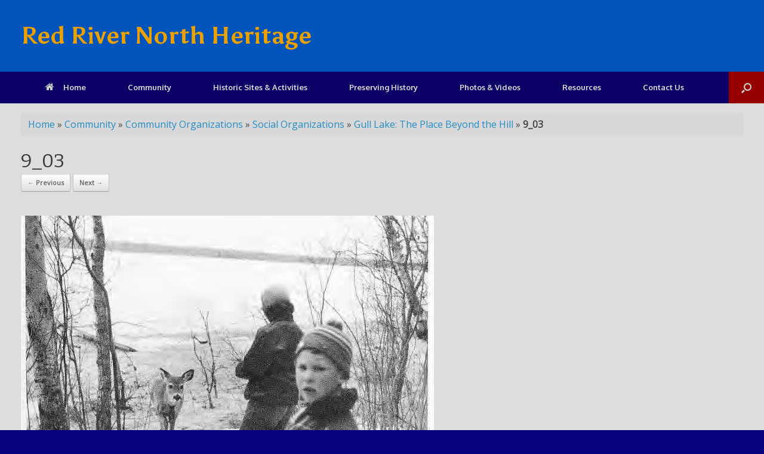

--- FILE ---
content_type: text/html; charset=UTF-8
request_url: https://redrivernorthheritage.com/gull-lake-the-place-beyond-the-hill/9_03-6/
body_size: 13181
content:
<!DOCTYPE html>
<html lang="en-CA">
<head>
	<meta charset="UTF-8" />
	<meta http-equiv="X-UA-Compatible" content="IE=10" />
	<link rel="profile" href="http://gmpg.org/xfn/11" />
	<link rel="pingback" href="https://redrivernorthheritage.com/xmlrpc.php" />
	<meta name='robots' content='index, follow, max-image-preview:large, max-snippet:-1, max-video-preview:-1' />
<meta name="dlm-version" content="5.1.7">		<style>img:is([sizes="auto" i], [sizes^="auto," i]) { contain-intrinsic-size: 3000px 1500px }</style>
		
	<!-- This site is optimized with the Yoast SEO plugin v23.5 - https://yoast.com/wordpress/plugins/seo/ -->
	<title>9_03 - Red River North Heritage</title>
	<link rel="canonical" href="https://redrivernorthheritage.com/gull-lake-the-place-beyond-the-hill/9_03-6/" />
	<meta property="og:locale" content="en_US" />
	<meta property="og:type" content="article" />
	<meta property="og:title" content="9_03 - Red River North Heritage" />
	<meta property="og:url" content="https://redrivernorthheritage.com/gull-lake-the-place-beyond-the-hill/9_03-6/" />
	<meta property="og:site_name" content="Red River North Heritage" />
	<meta property="article:modified_time" content="2017-03-17T14:02:05+00:00" />
	<meta property="og:image" content="https://redrivernorthheritage.com/gull-lake-the-place-beyond-the-hill/9_03-6" />
	<meta property="og:image:width" content="692" />
	<meta property="og:image:height" content="804" />
	<meta property="og:image:type" content="image/jpeg" />
	<meta name="twitter:card" content="summary_large_image" />
	<script type="application/ld+json" class="yoast-schema-graph">{"@context":"https://schema.org","@graph":[{"@type":"WebPage","@id":"https://redrivernorthheritage.com/gull-lake-the-place-beyond-the-hill/9_03-6/","url":"https://redrivernorthheritage.com/gull-lake-the-place-beyond-the-hill/9_03-6/","name":"9_03 - Red River North Heritage","isPartOf":{"@id":"https://redrivernorthheritage.com/#website"},"primaryImageOfPage":{"@id":"https://redrivernorthheritage.com/gull-lake-the-place-beyond-the-hill/9_03-6/#primaryimage"},"image":{"@id":"https://redrivernorthheritage.com/gull-lake-the-place-beyond-the-hill/9_03-6/#primaryimage"},"thumbnailUrl":"https://redrivernorthheritage.com/wp-content/uploads/2017/03/9_03-5.jpg","datePublished":"2017-03-17T13:57:44+00:00","dateModified":"2017-03-17T14:02:05+00:00","breadcrumb":{"@id":"https://redrivernorthheritage.com/gull-lake-the-place-beyond-the-hill/9_03-6/#breadcrumb"},"inLanguage":"en-CA","potentialAction":[{"@type":"ReadAction","target":["https://redrivernorthheritage.com/gull-lake-the-place-beyond-the-hill/9_03-6/"]}]},{"@type":"ImageObject","inLanguage":"en-CA","@id":"https://redrivernorthheritage.com/gull-lake-the-place-beyond-the-hill/9_03-6/#primaryimage","url":"https://redrivernorthheritage.com/wp-content/uploads/2017/03/9_03-5.jpg","contentUrl":"https://redrivernorthheritage.com/wp-content/uploads/2017/03/9_03-5.jpg","width":692,"height":804,"caption":"Children and Fawn"},{"@type":"BreadcrumbList","@id":"https://redrivernorthheritage.com/gull-lake-the-place-beyond-the-hill/9_03-6/#breadcrumb","itemListElement":[{"@type":"ListItem","position":1,"name":"Home","item":"https://redrivernorthheritage.com/"},{"@type":"ListItem","position":2,"name":"Community","item":"https://redrivernorthheritage.com/category/community/"},{"@type":"ListItem","position":3,"name":"Community Organizations","item":"https://redrivernorthheritage.com/category/community/community-organizations/"},{"@type":"ListItem","position":4,"name":"Social Organizations","item":"https://redrivernorthheritage.com/category/community/community-organizations/social-organizations/"},{"@type":"ListItem","position":5,"name":"Gull Lake: The Place Beyond the Hill","item":"https://redrivernorthheritage.com/gull-lake-the-place-beyond-the-hill/"},{"@type":"ListItem","position":6,"name":"9_03"}]},{"@type":"WebSite","@id":"https://redrivernorthheritage.com/#website","url":"https://redrivernorthheritage.com/","name":"Red River North Heritage","description":"Preserving our heritage - one story at a time","potentialAction":[{"@type":"SearchAction","target":{"@type":"EntryPoint","urlTemplate":"https://redrivernorthheritage.com/?s={search_term_string}"},"query-input":{"@type":"PropertyValueSpecification","valueRequired":true,"valueName":"search_term_string"}}],"inLanguage":"en-CA"}]}</script>
	<!-- / Yoast SEO plugin. -->


<link rel='dns-prefetch' href='//www.googletagmanager.com' />
<link rel='dns-prefetch' href='//v0.wordpress.com' />
<link rel='dns-prefetch' href='//pagead2.googlesyndication.com' />
<link rel="alternate" type="application/rss+xml" title="Red River North Heritage &raquo; Feed" href="https://redrivernorthheritage.com/feed/" />
		<!-- This site uses the Google Analytics by MonsterInsights plugin v9.11.1 - Using Analytics tracking - https://www.monsterinsights.com/ -->
		<!-- Note: MonsterInsights is not currently configured on this site. The site owner needs to authenticate with Google Analytics in the MonsterInsights settings panel. -->
					<!-- No tracking code set -->
				<!-- / Google Analytics by MonsterInsights -->
		<script type="text/javascript">
/* <![CDATA[ */
window._wpemojiSettings = {"baseUrl":"https:\/\/s.w.org\/images\/core\/emoji\/14.0.0\/72x72\/","ext":".png","svgUrl":"https:\/\/s.w.org\/images\/core\/emoji\/14.0.0\/svg\/","svgExt":".svg","source":{"concatemoji":"https:\/\/redrivernorthheritage.com\/wp-includes\/js\/wp-emoji-release.min.js?ver=6.4.7"}};
/*! This file is auto-generated */
!function(i,n){var o,s,e;function c(e){try{var t={supportTests:e,timestamp:(new Date).valueOf()};sessionStorage.setItem(o,JSON.stringify(t))}catch(e){}}function p(e,t,n){e.clearRect(0,0,e.canvas.width,e.canvas.height),e.fillText(t,0,0);var t=new Uint32Array(e.getImageData(0,0,e.canvas.width,e.canvas.height).data),r=(e.clearRect(0,0,e.canvas.width,e.canvas.height),e.fillText(n,0,0),new Uint32Array(e.getImageData(0,0,e.canvas.width,e.canvas.height).data));return t.every(function(e,t){return e===r[t]})}function u(e,t,n){switch(t){case"flag":return n(e,"\ud83c\udff3\ufe0f\u200d\u26a7\ufe0f","\ud83c\udff3\ufe0f\u200b\u26a7\ufe0f")?!1:!n(e,"\ud83c\uddfa\ud83c\uddf3","\ud83c\uddfa\u200b\ud83c\uddf3")&&!n(e,"\ud83c\udff4\udb40\udc67\udb40\udc62\udb40\udc65\udb40\udc6e\udb40\udc67\udb40\udc7f","\ud83c\udff4\u200b\udb40\udc67\u200b\udb40\udc62\u200b\udb40\udc65\u200b\udb40\udc6e\u200b\udb40\udc67\u200b\udb40\udc7f");case"emoji":return!n(e,"\ud83e\udef1\ud83c\udffb\u200d\ud83e\udef2\ud83c\udfff","\ud83e\udef1\ud83c\udffb\u200b\ud83e\udef2\ud83c\udfff")}return!1}function f(e,t,n){var r="undefined"!=typeof WorkerGlobalScope&&self instanceof WorkerGlobalScope?new OffscreenCanvas(300,150):i.createElement("canvas"),a=r.getContext("2d",{willReadFrequently:!0}),o=(a.textBaseline="top",a.font="600 32px Arial",{});return e.forEach(function(e){o[e]=t(a,e,n)}),o}function t(e){var t=i.createElement("script");t.src=e,t.defer=!0,i.head.appendChild(t)}"undefined"!=typeof Promise&&(o="wpEmojiSettingsSupports",s=["flag","emoji"],n.supports={everything:!0,everythingExceptFlag:!0},e=new Promise(function(e){i.addEventListener("DOMContentLoaded",e,{once:!0})}),new Promise(function(t){var n=function(){try{var e=JSON.parse(sessionStorage.getItem(o));if("object"==typeof e&&"number"==typeof e.timestamp&&(new Date).valueOf()<e.timestamp+604800&&"object"==typeof e.supportTests)return e.supportTests}catch(e){}return null}();if(!n){if("undefined"!=typeof Worker&&"undefined"!=typeof OffscreenCanvas&&"undefined"!=typeof URL&&URL.createObjectURL&&"undefined"!=typeof Blob)try{var e="postMessage("+f.toString()+"("+[JSON.stringify(s),u.toString(),p.toString()].join(",")+"));",r=new Blob([e],{type:"text/javascript"}),a=new Worker(URL.createObjectURL(r),{name:"wpTestEmojiSupports"});return void(a.onmessage=function(e){c(n=e.data),a.terminate(),t(n)})}catch(e){}c(n=f(s,u,p))}t(n)}).then(function(e){for(var t in e)n.supports[t]=e[t],n.supports.everything=n.supports.everything&&n.supports[t],"flag"!==t&&(n.supports.everythingExceptFlag=n.supports.everythingExceptFlag&&n.supports[t]);n.supports.everythingExceptFlag=n.supports.everythingExceptFlag&&!n.supports.flag,n.DOMReady=!1,n.readyCallback=function(){n.DOMReady=!0}}).then(function(){return e}).then(function(){var e;n.supports.everything||(n.readyCallback(),(e=n.source||{}).concatemoji?t(e.concatemoji):e.wpemoji&&e.twemoji&&(t(e.twemoji),t(e.wpemoji)))}))}((window,document),window._wpemojiSettings);
/* ]]> */
</script>
<link rel='stylesheet' id='wpts_ui_css-css' href='https://redrivernorthheritage.com/wp-content/plugins/wordpress-post-tabs/css/styles/gray/style.css?ver=1.6.2' type='text/css' media='all' />
<style id='wp-emoji-styles-inline-css' type='text/css'>

	img.wp-smiley, img.emoji {
		display: inline !important;
		border: none !important;
		box-shadow: none !important;
		height: 1em !important;
		width: 1em !important;
		margin: 0 0.07em !important;
		vertical-align: -0.1em !important;
		background: none !important;
		padding: 0 !important;
	}
</style>
<link rel='stylesheet' id='wp-block-library-css' href='https://redrivernorthheritage.com/wp-includes/css/dist/block-library/style.min.css?ver=6.4.7' type='text/css' media='all' />
<link rel='stylesheet' id='mediaelement-css' href='https://redrivernorthheritage.com/wp-includes/js/mediaelement/mediaelementplayer-legacy.min.css?ver=4.2.17' type='text/css' media='all' />
<link rel='stylesheet' id='wp-mediaelement-css' href='https://redrivernorthheritage.com/wp-includes/js/mediaelement/wp-mediaelement.min.css?ver=6.4.7' type='text/css' media='all' />
<style id='jetpack-sharing-buttons-style-inline-css' type='text/css'>
.jetpack-sharing-buttons__services-list{display:flex;flex-direction:row;flex-wrap:wrap;gap:0;list-style-type:none;margin:5px;padding:0}.jetpack-sharing-buttons__services-list.has-small-icon-size{font-size:12px}.jetpack-sharing-buttons__services-list.has-normal-icon-size{font-size:16px}.jetpack-sharing-buttons__services-list.has-large-icon-size{font-size:24px}.jetpack-sharing-buttons__services-list.has-huge-icon-size{font-size:36px}@media print{.jetpack-sharing-buttons__services-list{display:none!important}}.editor-styles-wrapper .wp-block-jetpack-sharing-buttons{gap:0;padding-inline-start:0}ul.jetpack-sharing-buttons__services-list.has-background{padding:1.25em 2.375em}
</style>
<link rel='stylesheet' id='awsm-ead-public-css' href='https://redrivernorthheritage.com/wp-content/plugins/embed-any-document/css/embed-public.min.css?ver=2.7.12' type='text/css' media='all' />
<style id='classic-theme-styles-inline-css' type='text/css'>
/*! This file is auto-generated */
.wp-block-button__link{color:#fff;background-color:#32373c;border-radius:9999px;box-shadow:none;text-decoration:none;padding:calc(.667em + 2px) calc(1.333em + 2px);font-size:1.125em}.wp-block-file__button{background:#32373c;color:#fff;text-decoration:none}
</style>
<style id='global-styles-inline-css' type='text/css'>
body{--wp--preset--color--black: #000000;--wp--preset--color--cyan-bluish-gray: #abb8c3;--wp--preset--color--white: #ffffff;--wp--preset--color--pale-pink: #f78da7;--wp--preset--color--vivid-red: #cf2e2e;--wp--preset--color--luminous-vivid-orange: #ff6900;--wp--preset--color--luminous-vivid-amber: #fcb900;--wp--preset--color--light-green-cyan: #7bdcb5;--wp--preset--color--vivid-green-cyan: #00d084;--wp--preset--color--pale-cyan-blue: #8ed1fc;--wp--preset--color--vivid-cyan-blue: #0693e3;--wp--preset--color--vivid-purple: #9b51e0;--wp--preset--gradient--vivid-cyan-blue-to-vivid-purple: linear-gradient(135deg,rgba(6,147,227,1) 0%,rgb(155,81,224) 100%);--wp--preset--gradient--light-green-cyan-to-vivid-green-cyan: linear-gradient(135deg,rgb(122,220,180) 0%,rgb(0,208,130) 100%);--wp--preset--gradient--luminous-vivid-amber-to-luminous-vivid-orange: linear-gradient(135deg,rgba(252,185,0,1) 0%,rgba(255,105,0,1) 100%);--wp--preset--gradient--luminous-vivid-orange-to-vivid-red: linear-gradient(135deg,rgba(255,105,0,1) 0%,rgb(207,46,46) 100%);--wp--preset--gradient--very-light-gray-to-cyan-bluish-gray: linear-gradient(135deg,rgb(238,238,238) 0%,rgb(169,184,195) 100%);--wp--preset--gradient--cool-to-warm-spectrum: linear-gradient(135deg,rgb(74,234,220) 0%,rgb(151,120,209) 20%,rgb(207,42,186) 40%,rgb(238,44,130) 60%,rgb(251,105,98) 80%,rgb(254,248,76) 100%);--wp--preset--gradient--blush-light-purple: linear-gradient(135deg,rgb(255,206,236) 0%,rgb(152,150,240) 100%);--wp--preset--gradient--blush-bordeaux: linear-gradient(135deg,rgb(254,205,165) 0%,rgb(254,45,45) 50%,rgb(107,0,62) 100%);--wp--preset--gradient--luminous-dusk: linear-gradient(135deg,rgb(255,203,112) 0%,rgb(199,81,192) 50%,rgb(65,88,208) 100%);--wp--preset--gradient--pale-ocean: linear-gradient(135deg,rgb(255,245,203) 0%,rgb(182,227,212) 50%,rgb(51,167,181) 100%);--wp--preset--gradient--electric-grass: linear-gradient(135deg,rgb(202,248,128) 0%,rgb(113,206,126) 100%);--wp--preset--gradient--midnight: linear-gradient(135deg,rgb(2,3,129) 0%,rgb(40,116,252) 100%);--wp--preset--font-size--small: 13px;--wp--preset--font-size--medium: 20px;--wp--preset--font-size--large: 36px;--wp--preset--font-size--x-large: 42px;--wp--preset--spacing--20: 0.44rem;--wp--preset--spacing--30: 0.67rem;--wp--preset--spacing--40: 1rem;--wp--preset--spacing--50: 1.5rem;--wp--preset--spacing--60: 2.25rem;--wp--preset--spacing--70: 3.38rem;--wp--preset--spacing--80: 5.06rem;--wp--preset--shadow--natural: 6px 6px 9px rgba(0, 0, 0, 0.2);--wp--preset--shadow--deep: 12px 12px 50px rgba(0, 0, 0, 0.4);--wp--preset--shadow--sharp: 6px 6px 0px rgba(0, 0, 0, 0.2);--wp--preset--shadow--outlined: 6px 6px 0px -3px rgba(255, 255, 255, 1), 6px 6px rgba(0, 0, 0, 1);--wp--preset--shadow--crisp: 6px 6px 0px rgba(0, 0, 0, 1);}:where(.is-layout-flex){gap: 0.5em;}:where(.is-layout-grid){gap: 0.5em;}body .is-layout-flow > .alignleft{float: left;margin-inline-start: 0;margin-inline-end: 2em;}body .is-layout-flow > .alignright{float: right;margin-inline-start: 2em;margin-inline-end: 0;}body .is-layout-flow > .aligncenter{margin-left: auto !important;margin-right: auto !important;}body .is-layout-constrained > .alignleft{float: left;margin-inline-start: 0;margin-inline-end: 2em;}body .is-layout-constrained > .alignright{float: right;margin-inline-start: 2em;margin-inline-end: 0;}body .is-layout-constrained > .aligncenter{margin-left: auto !important;margin-right: auto !important;}body .is-layout-constrained > :where(:not(.alignleft):not(.alignright):not(.alignfull)){max-width: var(--wp--style--global--content-size);margin-left: auto !important;margin-right: auto !important;}body .is-layout-constrained > .alignwide{max-width: var(--wp--style--global--wide-size);}body .is-layout-flex{display: flex;}body .is-layout-flex{flex-wrap: wrap;align-items: center;}body .is-layout-flex > *{margin: 0;}body .is-layout-grid{display: grid;}body .is-layout-grid > *{margin: 0;}:where(.wp-block-columns.is-layout-flex){gap: 2em;}:where(.wp-block-columns.is-layout-grid){gap: 2em;}:where(.wp-block-post-template.is-layout-flex){gap: 1.25em;}:where(.wp-block-post-template.is-layout-grid){gap: 1.25em;}.has-black-color{color: var(--wp--preset--color--black) !important;}.has-cyan-bluish-gray-color{color: var(--wp--preset--color--cyan-bluish-gray) !important;}.has-white-color{color: var(--wp--preset--color--white) !important;}.has-pale-pink-color{color: var(--wp--preset--color--pale-pink) !important;}.has-vivid-red-color{color: var(--wp--preset--color--vivid-red) !important;}.has-luminous-vivid-orange-color{color: var(--wp--preset--color--luminous-vivid-orange) !important;}.has-luminous-vivid-amber-color{color: var(--wp--preset--color--luminous-vivid-amber) !important;}.has-light-green-cyan-color{color: var(--wp--preset--color--light-green-cyan) !important;}.has-vivid-green-cyan-color{color: var(--wp--preset--color--vivid-green-cyan) !important;}.has-pale-cyan-blue-color{color: var(--wp--preset--color--pale-cyan-blue) !important;}.has-vivid-cyan-blue-color{color: var(--wp--preset--color--vivid-cyan-blue) !important;}.has-vivid-purple-color{color: var(--wp--preset--color--vivid-purple) !important;}.has-black-background-color{background-color: var(--wp--preset--color--black) !important;}.has-cyan-bluish-gray-background-color{background-color: var(--wp--preset--color--cyan-bluish-gray) !important;}.has-white-background-color{background-color: var(--wp--preset--color--white) !important;}.has-pale-pink-background-color{background-color: var(--wp--preset--color--pale-pink) !important;}.has-vivid-red-background-color{background-color: var(--wp--preset--color--vivid-red) !important;}.has-luminous-vivid-orange-background-color{background-color: var(--wp--preset--color--luminous-vivid-orange) !important;}.has-luminous-vivid-amber-background-color{background-color: var(--wp--preset--color--luminous-vivid-amber) !important;}.has-light-green-cyan-background-color{background-color: var(--wp--preset--color--light-green-cyan) !important;}.has-vivid-green-cyan-background-color{background-color: var(--wp--preset--color--vivid-green-cyan) !important;}.has-pale-cyan-blue-background-color{background-color: var(--wp--preset--color--pale-cyan-blue) !important;}.has-vivid-cyan-blue-background-color{background-color: var(--wp--preset--color--vivid-cyan-blue) !important;}.has-vivid-purple-background-color{background-color: var(--wp--preset--color--vivid-purple) !important;}.has-black-border-color{border-color: var(--wp--preset--color--black) !important;}.has-cyan-bluish-gray-border-color{border-color: var(--wp--preset--color--cyan-bluish-gray) !important;}.has-white-border-color{border-color: var(--wp--preset--color--white) !important;}.has-pale-pink-border-color{border-color: var(--wp--preset--color--pale-pink) !important;}.has-vivid-red-border-color{border-color: var(--wp--preset--color--vivid-red) !important;}.has-luminous-vivid-orange-border-color{border-color: var(--wp--preset--color--luminous-vivid-orange) !important;}.has-luminous-vivid-amber-border-color{border-color: var(--wp--preset--color--luminous-vivid-amber) !important;}.has-light-green-cyan-border-color{border-color: var(--wp--preset--color--light-green-cyan) !important;}.has-vivid-green-cyan-border-color{border-color: var(--wp--preset--color--vivid-green-cyan) !important;}.has-pale-cyan-blue-border-color{border-color: var(--wp--preset--color--pale-cyan-blue) !important;}.has-vivid-cyan-blue-border-color{border-color: var(--wp--preset--color--vivid-cyan-blue) !important;}.has-vivid-purple-border-color{border-color: var(--wp--preset--color--vivid-purple) !important;}.has-vivid-cyan-blue-to-vivid-purple-gradient-background{background: var(--wp--preset--gradient--vivid-cyan-blue-to-vivid-purple) !important;}.has-light-green-cyan-to-vivid-green-cyan-gradient-background{background: var(--wp--preset--gradient--light-green-cyan-to-vivid-green-cyan) !important;}.has-luminous-vivid-amber-to-luminous-vivid-orange-gradient-background{background: var(--wp--preset--gradient--luminous-vivid-amber-to-luminous-vivid-orange) !important;}.has-luminous-vivid-orange-to-vivid-red-gradient-background{background: var(--wp--preset--gradient--luminous-vivid-orange-to-vivid-red) !important;}.has-very-light-gray-to-cyan-bluish-gray-gradient-background{background: var(--wp--preset--gradient--very-light-gray-to-cyan-bluish-gray) !important;}.has-cool-to-warm-spectrum-gradient-background{background: var(--wp--preset--gradient--cool-to-warm-spectrum) !important;}.has-blush-light-purple-gradient-background{background: var(--wp--preset--gradient--blush-light-purple) !important;}.has-blush-bordeaux-gradient-background{background: var(--wp--preset--gradient--blush-bordeaux) !important;}.has-luminous-dusk-gradient-background{background: var(--wp--preset--gradient--luminous-dusk) !important;}.has-pale-ocean-gradient-background{background: var(--wp--preset--gradient--pale-ocean) !important;}.has-electric-grass-gradient-background{background: var(--wp--preset--gradient--electric-grass) !important;}.has-midnight-gradient-background{background: var(--wp--preset--gradient--midnight) !important;}.has-small-font-size{font-size: var(--wp--preset--font-size--small) !important;}.has-medium-font-size{font-size: var(--wp--preset--font-size--medium) !important;}.has-large-font-size{font-size: var(--wp--preset--font-size--large) !important;}.has-x-large-font-size{font-size: var(--wp--preset--font-size--x-large) !important;}
.wp-block-navigation a:where(:not(.wp-element-button)){color: inherit;}
:where(.wp-block-post-template.is-layout-flex){gap: 1.25em;}:where(.wp-block-post-template.is-layout-grid){gap: 1.25em;}
:where(.wp-block-columns.is-layout-flex){gap: 2em;}:where(.wp-block-columns.is-layout-grid){gap: 2em;}
.wp-block-pullquote{font-size: 1.5em;line-height: 1.6;}
</style>
<link rel='stylesheet' id='toc-screen-css' href='https://redrivernorthheritage.com/wp-content/plugins/table-of-contents-plus/screen.min.css?ver=2411.1' type='text/css' media='all' />
<style id='toc-screen-inline-css' type='text/css'>
div#toc_container {background: #f9f9f9;border: 1px solid #aaaaaa;width: 100%;}div#toc_container ul li {font-size: 100%;}
</style>
<link rel='stylesheet' id='megamenu-css' href='https://redrivernorthheritage.com/wp-content/uploads/maxmegamenu/style.css?ver=91e563' type='text/css' media='all' />
<link rel='stylesheet' id='dashicons-css' href='https://redrivernorthheritage.com/wp-includes/css/dashicons.min.css?ver=6.4.7' type='text/css' media='all' />
<link rel='stylesheet' id='vantage-style-css' href='https://redrivernorthheritage.com/wp-content/themes/vantage-child/style.css?ver=1.18.0' type='text/css' media='all' />
<link rel='stylesheet' id='font-awesome-css' href='https://redrivernorthheritage.com/wp-content/themes/vantage/fontawesome/css/font-awesome.css?ver=4.6.2' type='text/css' media='all' />
<link rel='stylesheet' id='siteorigin-mobilenav-css' href='https://redrivernorthheritage.com/wp-content/themes/vantage/inc/mobilenav/css/mobilenav.css?ver=1.18.0' type='text/css' media='all' />
<link rel='stylesheet' id='tablepress-default-css' href='https://redrivernorthheritage.com/wp-content/tablepress-combined.min.css?ver=71' type='text/css' media='all' />
<link rel='stylesheet' id='parent-style-css' href='https://redrivernorthheritage.com/wp-content/themes/vantage/style.css?ver=6.4.7' type='text/css' media='all' />
<link rel='stylesheet' id='child-style-css' href='https://redrivernorthheritage.com/wp-content/themes/vantage-child/style.css?ver=6.4.7' type='text/css' media='all' />
<link rel='stylesheet' id='jetpack_css-css' href='https://redrivernorthheritage.com/wp-content/plugins/jetpack/css/jetpack.css?ver=13.6.1' type='text/css' media='all' />
<script type="text/javascript" src="https://redrivernorthheritage.com/wp-includes/js/jquery/jquery.min.js?ver=3.7.1" id="jquery-core-js"></script>
<script type="text/javascript" src="https://redrivernorthheritage.com/wp-includes/js/jquery/jquery-migrate.min.js?ver=3.4.1" id="jquery-migrate-js"></script>
<script type="text/javascript" src="https://redrivernorthheritage.com/wp-includes/js/tinymce/tinymce.min.js?ver=49110-20201110" id="wp-tinymce-root-js"></script>
<script type="text/javascript" src="https://redrivernorthheritage.com/wp-includes/js/tinymce/plugins/compat3x/plugin.min.js?ver=49110-20201110" id="wp-tinymce-js"></script>
<!--[if lt IE 9]>
<script type="text/javascript" src="https://redrivernorthheritage.com/wp-content/themes/vantage/js/html5.min.js?ver=3.7.3" id="vantage-html5-js"></script>
<![endif]-->
<!--[if (gte IE 6)&(lte IE 8)]>
<script type="text/javascript" src="https://redrivernorthheritage.com/wp-content/themes/vantage/js/selectivizr.min.js?ver=1.0.3b" id="vantage-selectivizr-js"></script>
<![endif]-->
<script type="text/javascript" id="siteorigin-mobilenav-js-extra">
/* <![CDATA[ */
var mobileNav = {"search":{"url":"https:\/\/redrivernorthheritage.com","placeholder":"Search"},"text":{"navigate":"Menu","back":"Back","close":"Close"},"nextIconUrl":"https:\/\/redrivernorthheritage.com\/wp-content\/themes\/vantage\/inc\/mobilenav\/images\/next.png","mobileMenuClose":"<i class=\"fa fa-times\"><\/i>"};
/* ]]> */
</script>
<script type="text/javascript" src="https://redrivernorthheritage.com/wp-content/themes/vantage/inc/mobilenav/js/mobilenav.min.js?ver=1.18.0" id="siteorigin-mobilenav-js"></script>

<!-- Google tag (gtag.js) snippet added by Site Kit -->
<!-- Google Analytics snippet added by Site Kit -->
<script type="text/javascript" src="https://www.googletagmanager.com/gtag/js?id=G-F23VSGLS77" id="google_gtagjs-js" async></script>
<script type="text/javascript" id="google_gtagjs-js-after">
/* <![CDATA[ */
window.dataLayer = window.dataLayer || [];function gtag(){dataLayer.push(arguments);}
gtag("set","linker",{"domains":["redrivernorthheritage.com"]});
gtag("js", new Date());
gtag("set", "developer_id.dZTNiMT", true);
gtag("config", "G-F23VSGLS77");
/* ]]> */
</script>
<link rel="https://api.w.org/" href="https://redrivernorthheritage.com/wp-json/" /><link rel="alternate" type="application/json" href="https://redrivernorthheritage.com/wp-json/wp/v2/media/3120" /><link rel="EditURI" type="application/rsd+xml" title="RSD" href="https://redrivernorthheritage.com/xmlrpc.php?rsd" />
<meta name="generator" content="WordPress 6.4.7" />
<link rel='shortlink' href='https://wp.me/a8rITn-Ok' />
<link rel="alternate" type="application/json+oembed" href="https://redrivernorthheritage.com/wp-json/oembed/1.0/embed?url=https%3A%2F%2Fredrivernorthheritage.com%2Fgull-lake-the-place-beyond-the-hill%2F9_03-6%2F%23main" />
<link rel="alternate" type="text/xml+oembed" href="https://redrivernorthheritage.com/wp-json/oembed/1.0/embed?url=https%3A%2F%2Fredrivernorthheritage.com%2Fgull-lake-the-place-beyond-the-hill%2F9_03-6%2F%23main&#038;format=xml" />
<meta name="generator" content="Site Kit by Google 1.171.0" /><meta name="viewport" content="width=device-width, initial-scale=1" />		<style type="text/css">
			.so-mobilenav-mobile + * { display: none; }
			@media screen and (max-width: 481px) { .so-mobilenav-mobile + * { display: block; } .so-mobilenav-standard + * { display: none; } .site-navigation #search-icon { display: none; } }
		</style>
	
<!-- Google AdSense meta tags added by Site Kit -->
<meta name="google-adsense-platform-account" content="ca-host-pub-2644536267352236">
<meta name="google-adsense-platform-domain" content="sitekit.withgoogle.com">
<!-- End Google AdSense meta tags added by Site Kit -->

<!-- Google AdSense snippet added by Site Kit -->
<script type="text/javascript" async="async" src="https://pagead2.googlesyndication.com/pagead/js/adsbygoogle.js?client=ca-pub-4719344418028308&amp;host=ca-host-pub-2644536267352236" crossorigin="anonymous"></script>

<!-- End Google AdSense snippet added by Site Kit -->
	<style type="text/css" media="screen">
		#footer-widgets .widget { width: 33.333%; }
		#masthead-widgets .widget { width: 100%; }
	</style>
	<style type="text/css" id="vantage-footer-widgets">#footer-widgets aside { width : 33.333%; }</style> <style type="text/css" id="customizer-css">@import url(//fonts.googleapis.com/css?family=Open+Sans:400|Asul:700|Bitter:400|Oxygen:700&display=block); body,button,input,select,textarea { font-family: "Open Sans"; font-weight: 400 } #masthead.site-header .hgroup h1 { font-family: "Asul"; font-weight: 700 } #page-wrapper h1,#page-wrapper h2,#page-wrapper h3,#page-wrapper h4,#page-wrapper h5,#page-wrapper h6 { font-family: "Bitter"; font-weight: 400 } .main-navigation, .mobile-nav-frame, .mobile-nav-frame .title h3 { font-family: "Oxygen"; font-weight: 700 } #masthead .hgroup h1, #masthead.masthead-logo-in-menu .logo > h1 { font-size: 40px; color: #eaa000 } #masthead .hgroup .site-description, #masthead.masthead-logo-in-menu .site-description { color: #dd9933 } .entry-content { font-size: 14px } .entry-content, #comments .commentlist article .comment-meta a { color: #000000 } #masthead .hgroup { padding-top: 40px; padding-bottom: 40px } .entry-content a, .entry-content a:visited, article.post .author-box .box-content .author-posts a:hover, #secondary a, #secondary a:visited, #masthead .hgroup a, #masthead .hgroup a:visited, .comment-form .logged-in-as a, .comment-form .logged-in-as a:visited { color: #002eea } .entry-content a, .textwidget a { text-decoration: none } .entry-content a:hover, .entry-content a:focus, .entry-content a:active, #secondary a:hover, #masthead .hgroup a:hover, #masthead .hgroup a:focus, #masthead .hgroup a:active, .comment-form .logged-in-as a:hover, .comment-form .logged-in-as a:focus, .comment-form .logged-in-as a:active { color: #0f1e75 } .entry-content a:hover, .textwidget a:hover { text-decoration: underline } .main-navigation ul { text-align: center } .main-navigation { background-color: #0d0066 } .main-navigation a { color: #dbdbdb } .main-navigation ul ul { background-color: #960000 } .main-navigation ul li:hover > a, .main-navigation ul li:focus > a, #search-icon #search-icon-icon:hover, #search-icon #search-icon-icon:focus { background-color: #960000 } .main-navigation ul ul li:hover > a { background-color: #d60000 } .main-navigation ul li.current-menu-item > a, .main-navigation ul li.current_page_item > a  { background-color: #7c7975 } #search-icon #search-icon-icon { background-color: #960000 } #search-icon .searchform { background-color: #034253 } #header-sidebar .widget_nav_menu ul.menu > li > ul.sub-menu { border-top-color: #cc3d00 } .mobile-nav-frame { background-color: #034253 } .mobile-nav-frame .title { background-color: #034253 } .mobile-nav-frame ul { background-color: #034253; border-color: #034253 } a.button, button, html input[type="button"], input[type="reset"], input[type="submit"], .post-navigation a, #image-navigation a, article.post .more-link, article.page .more-link, .paging-navigation a, .woocommerce #page-wrapper .button, .woocommerce a.button, .woocommerce .checkout-button, .woocommerce input.button, #infinite-handle span button { text-shadow: none } a.button, button, html input[type="button"], input[type="reset"], input[type="submit"], .post-navigation a, #image-navigation a, article.post .more-link, article.page .more-link, .paging-navigation a, .woocommerce #page-wrapper .button, .woocommerce a.button, .woocommerce .checkout-button, .woocommerce input.button, .woocommerce #respond input#submit.alt, .woocommerce a.button.alt, .woocommerce button.button.alt, .woocommerce input.button.alt, #infinite-handle span { -webkit-box-shadow: none; -moz-box-shadow: none; box-shadow: none } #masthead-widgets .widget .widget-title { color: #014b91 } #masthead { background-color: #0054bc } #main { background-color: #dddddd; background-size: cover } #colophon, body.layout-full { background-color: #07017c } </style><link rel="icon" href="https://redrivernorthheritage.com/wp-content/uploads/2017/11/cropped-heritage-favicon-2017-2-32x32.png" sizes="32x32" />
<link rel="icon" href="https://redrivernorthheritage.com/wp-content/uploads/2017/11/cropped-heritage-favicon-2017-2-192x192.png" sizes="192x192" />
<link rel="apple-touch-icon" href="https://redrivernorthheritage.com/wp-content/uploads/2017/11/cropped-heritage-favicon-2017-2-180x180.png" />
<meta name="msapplication-TileImage" content="https://redrivernorthheritage.com/wp-content/uploads/2017/11/cropped-heritage-favicon-2017-2-270x270.png" />
<style type="text/css" id="wp-custom-css">/*
You can add your own CSS here.

Click the help icon above to learn more.
*/
.entry-categories {
	display:none;
}
/* Accordion styles */
.resources .tab {
  position: relative;
  margin-bottom: 1px;
  width: 100%;
  color: #000;
  overflow: hidden;
}
.resources .tab input {
  position: absolute;
  opacity: 0;
  z-index: -1;
}
.resources .tab label {
  position: relative;
  display: block;
  padding: 0 0 0 1em;
  background: #fbfbfb;
  font-weight: bold;
  line-height: 3;
  cursor: pointer;
	border:1px solid #ddd;
	border-radius:0.5em;
	margin:0em 0 0 0;
}

.resources .tab-content {
  max-height: 0;
  overflow: hidden;
  background: #fbfbfb;
  -webkit-transition: max-height .35s;
  -o-transition: max-height .35s;
  transition: max-height .35s;
	padding: 0 1em;
}
.resources 
.tab-content p {
  margin: 1em 0;
}
.resources h3 {
	font-size:1.2em;
}
/* :checked */
.resources .tab input:checked ~ .tab-content {
  max-height: 300vh;
}
/* Icon */
.resources .tab label::after {
  position: absolute;
  right: 0;
  top: 0;
  display: block;
  width: 3em;
  height: 3em;
  line-height: 3;
  text-align: center;
  -webkit-transition: all .35s;
   -o-transition: all .35s;
  transition: all .35s;
}
.resources .tab input[type=checkbox] + label::after {
  content: "+";
}
.resources .tab input[type=radio] + label::after {
  content: "\25BC";
}
.resources .tab input[type=checkbox]:checked + label::after {
  transform: rotate(315deg);
}
.resources .tab input[type=radio]:checked + label::after {
  transform: rotateX(180deg);
}
.resources h3 {
	font-size:1.2em;
}
/*end of accordion*/
.main-navigation a {
	font-weight:normal;

}
.vantage-grid-loop article .grid-thumbnail img {
    width: auto;
	height: 10em;
	margin:0 auto;
}


.vantage-grid-loop article .excerpt p {
	color:#000;
}
#secondary #media_image-2 {
	border:1px solid #666;
	padding:1em;
	border-radius:0.5em;
}
#secondary #media_image-2 .widget-title {
	font-size:1em;
	padding:0;
	margin:0;
}</style><style type="text/css">/** Mega Menu CSS: fs **/</style>
<style id="wpforms-css-vars-root">
				:root {
					--wpforms-field-border-radius: 3px;
--wpforms-field-border-style: solid;
--wpforms-field-border-size: 1px;
--wpforms-field-background-color: #ffffff;
--wpforms-field-border-color: rgba( 0, 0, 0, 0.25 );
--wpforms-field-border-color-spare: rgba( 0, 0, 0, 0.25 );
--wpforms-field-text-color: rgba( 0, 0, 0, 0.7 );
--wpforms-field-menu-color: #ffffff;
--wpforms-label-color: rgba( 0, 0, 0, 0.85 );
--wpforms-label-sublabel-color: rgba( 0, 0, 0, 0.55 );
--wpforms-label-error-color: #d63637;
--wpforms-button-border-radius: 3px;
--wpforms-button-border-style: none;
--wpforms-button-border-size: 1px;
--wpforms-button-background-color: #066aab;
--wpforms-button-border-color: #066aab;
--wpforms-button-text-color: #ffffff;
--wpforms-page-break-color: #066aab;
--wpforms-background-image: none;
--wpforms-background-position: center center;
--wpforms-background-repeat: no-repeat;
--wpforms-background-size: cover;
--wpforms-background-width: 100px;
--wpforms-background-height: 100px;
--wpforms-background-color: rgba( 0, 0, 0, 0 );
--wpforms-background-url: none;
--wpforms-container-padding: 0px;
--wpforms-container-border-style: none;
--wpforms-container-border-width: 1px;
--wpforms-container-border-color: #000000;
--wpforms-container-border-radius: 3px;
--wpforms-field-size-input-height: 43px;
--wpforms-field-size-input-spacing: 15px;
--wpforms-field-size-font-size: 16px;
--wpforms-field-size-line-height: 19px;
--wpforms-field-size-padding-h: 14px;
--wpforms-field-size-checkbox-size: 16px;
--wpforms-field-size-sublabel-spacing: 5px;
--wpforms-field-size-icon-size: 1;
--wpforms-label-size-font-size: 16px;
--wpforms-label-size-line-height: 19px;
--wpforms-label-size-sublabel-font-size: 14px;
--wpforms-label-size-sublabel-line-height: 17px;
--wpforms-button-size-font-size: 17px;
--wpforms-button-size-height: 41px;
--wpforms-button-size-padding-h: 15px;
--wpforms-button-size-margin-top: 10px;
--wpforms-container-shadow-size-box-shadow: none;

				}
			</style></head>

<body class="attachment attachment-template-default single single-attachment postid-3120 attachmentid-3120 attachment-jpeg metaslider-plugin group-blog responsive layout-full no-js has-sidebar has-menu-search page-layout-default sidebar-position-right mobilenav">


<div id="page-wrapper">

		

	
		<header id="masthead" class="site-header" role="banner">

	<div class="hgroup full-container ">

		
			<a href="https://redrivernorthheritage.com/" title="Red River North Heritage" rel="home" class="logo">
				<h1 class="site-title">Red River North Heritage</h1>			</a>
			
				<div class="support-text">
									</div>

			
		
	</div><!-- .hgroup.full-container -->

	
<nav role="navigation" class="site-navigation main-navigation primary use-sticky-menu">

	<div class="full-container">
							<div id="search-icon">
				<div id="search-icon-icon" tabindex="0" aria-label="Open the search"><div class="vantage-icon-search"></div></div>
				
<form method="get" class="searchform" action="https://redrivernorthheritage.com/" role="search">
	<label for="search-form" class="screen-reader-text">Search for:</label>
	<input type="search" name="s" class="field" id="search-form" value="" placeholder="Search"/>
</form>
			</div>
		
					<div id="so-mobilenav-standard-1" data-id="1" class="so-mobilenav-standard"></div><div class="menu-primary-menu-container"><ul id="menu-primary-menu" class="menu"><li id="menu-item-3429" class="menu-item menu-item-type-custom menu-item-object-custom menu-item-home menu-item-3429"><a href="https://redrivernorthheritage.com/"><span class="fa fa-home"></span>Home</a></li>
<li id="menu-item-634" class="menu-item menu-item-type-taxonomy menu-item-object-category menu-item-has-children menu-item-634"><a href="https://redrivernorthheritage.com/category/community/">Community</a>
<ul class="sub-menu">
	<li id="menu-item-638" class="menu-item menu-item-type-taxonomy menu-item-object-category menu-item-638"><a href="https://redrivernorthheritage.com/category/community/significant-people/">Significant People</a></li>
	<li id="menu-item-646" class="menu-item menu-item-type-taxonomy menu-item-object-category menu-item-has-children menu-item-646"><a href="https://redrivernorthheritage.com/category/community/timelines/">Timelines</a>
	<ul class="sub-menu">
		<li id="menu-item-3537" class="menu-item menu-item-type-post_type menu-item-object-post menu-item-3537"><a href="https://redrivernorthheritage.com/first-peoples-of-st-clements-timeline/">First Peoples of St. Clements Timeline</a></li>
		<li id="menu-item-3533" class="menu-item menu-item-type-post_type menu-item-object-post menu-item-3533"><a href="https://redrivernorthheritage.com/manitoba-history-timeline/">Manitoba History Timeline</a></li>
		<li id="menu-item-3534" class="menu-item menu-item-type-post_type menu-item-object-post menu-item-3534"><a href="https://redrivernorthheritage.com/pivotal-events/">Pivotal Events</a></li>
		<li id="menu-item-3532" class="menu-item menu-item-type-post_type menu-item-object-post menu-item-3532"><a href="https://redrivernorthheritage.com/st-clements-historic-timeline-1750-1982/">St. Clements Historic Timeline 1750 – 1982</a></li>
	</ul>
</li>
	<li id="menu-item-3457" class="menu-item menu-item-type-taxonomy menu-item-object-category menu-item-3457"><a href="https://redrivernorthheritage.com/category/community/indigenous-communities/">Indigenous Communities</a></li>
	<li id="menu-item-3456" class="menu-item menu-item-type-taxonomy menu-item-object-category menu-item-3456"><a href="https://redrivernorthheritage.com/category/community/european-settlements/">European Settlements</a></li>
	<li id="menu-item-642" class="menu-item menu-item-type-taxonomy menu-item-object-category menu-item-has-children menu-item-642"><a href="https://redrivernorthheritage.com/category/community/places-of-worship/">Places of Worship</a>
	<ul class="sub-menu">
		<li id="menu-item-3551" class="menu-item menu-item-type-taxonomy menu-item-object-category menu-item-3551"><a href="https://redrivernorthheritage.com/category/community/places-of-worship/anglican/">Anglican</a></li>
		<li id="menu-item-3553" class="menu-item menu-item-type-taxonomy menu-item-object-category menu-item-3553"><a href="https://redrivernorthheritage.com/category/community/places-of-worship/greek-orthodox/">Greek Orthodox</a></li>
		<li id="menu-item-3555" class="menu-item menu-item-type-taxonomy menu-item-object-category menu-item-3555"><a href="https://redrivernorthheritage.com/category/community/places-of-worship/presbyterian/">Presbyterian</a></li>
		<li id="menu-item-3556" class="menu-item menu-item-type-taxonomy menu-item-object-category menu-item-3556"><a href="https://redrivernorthheritage.com/category/community/places-of-worship/roman-catholic/">Roman Catholic</a></li>
		<li id="menu-item-3554" class="menu-item menu-item-type-taxonomy menu-item-object-category menu-item-3554"><a href="https://redrivernorthheritage.com/category/community/places-of-worship/other/">Other</a></li>
	</ul>
</li>
	<li id="menu-item-644" class="menu-item menu-item-type-taxonomy menu-item-object-category menu-item-644"><a href="https://redrivernorthheritage.com/category/community/schools/">Schools</a></li>
	<li id="menu-item-647" class="menu-item menu-item-type-taxonomy menu-item-object-category menu-item-has-children menu-item-647"><a href="https://redrivernorthheritage.com/category/community/transportation/">Transportation</a>
	<ul class="sub-menu">
		<li id="menu-item-3612" class="menu-item menu-item-type-taxonomy menu-item-object-category menu-item-3612"><a href="https://redrivernorthheritage.com/category/community/transportation/influence-of-roads/">Influence of Roads</a></li>
		<li id="menu-item-3613" class="menu-item menu-item-type-taxonomy menu-item-object-category menu-item-3613"><a href="https://redrivernorthheritage.com/category/community/transportation/influence-of-the-railway/">Influence of the Railway</a></li>
		<li id="menu-item-5342" class="menu-item menu-item-type-taxonomy menu-item-object-category menu-item-5342"><a href="https://redrivernorthheritage.com/category/community/transportation/influence-of-the-river/">Influence of the River</a></li>
	</ul>
</li>
	<li id="menu-item-5334" class="menu-item menu-item-type-taxonomy menu-item-object-category menu-item-has-children menu-item-5334"><a href="https://redrivernorthheritage.com/category/community/early-businesses/">Early Businesses</a>
	<ul class="sub-menu">
		<li id="menu-item-5337" class="menu-item menu-item-type-taxonomy menu-item-object-category menu-item-5337"><a href="https://redrivernorthheritage.com/category/community/early-businesses/farming/">Farming</a></li>
		<li id="menu-item-5338" class="menu-item menu-item-type-taxonomy menu-item-object-category menu-item-5338"><a href="https://redrivernorthheritage.com/category/community/early-businesses/flour-mills/">Flour Mills</a></li>
		<li id="menu-item-5339" class="menu-item menu-item-type-taxonomy menu-item-object-category menu-item-5339"><a href="https://redrivernorthheritage.com/category/community/early-businesses/manufacturing/">Manufacturing</a></li>
		<li id="menu-item-5340" class="menu-item menu-item-type-taxonomy menu-item-object-category menu-item-5340"><a href="https://redrivernorthheritage.com/category/community/early-businesses/other-early-businesses/">Other Early Businesses</a></li>
	</ul>
</li>
	<li id="menu-item-5336" class="menu-item menu-item-type-taxonomy menu-item-object-category menu-item-5336"><a href="https://redrivernorthheritage.com/category/community/community-organizations/">Community Organizations</a></li>
	<li id="menu-item-6309" class="menu-item menu-item-type-taxonomy menu-item-object-category menu-item-6309"><a href="https://redrivernorthheritage.com/category/community/present-day-communities/">Present Day Communities</a></li>
</ul>
</li>
<li id="menu-item-5323" class="menu-item menu-item-type-taxonomy menu-item-object-category menu-item-has-children menu-item-5323"><a href="https://redrivernorthheritage.com/category/historic-sites-activities/">Historic Sites &amp; Activities</a>
<ul class="sub-menu">
	<li id="menu-item-5327" class="menu-item menu-item-type-taxonomy menu-item-object-category menu-item-5327"><a href="https://redrivernorthheritage.com/category/historic-sites-activities/walking-and-driving-tours/">Walking &amp; Driving Tours</a></li>
	<li id="menu-item-5780" class="menu-item menu-item-type-taxonomy menu-item-object-category menu-item-has-children menu-item-5780"><a href="https://redrivernorthheritage.com/category/historic-sites-activities/geocaching/">Geocaching</a>
	<ul class="sub-menu">
		<li id="menu-item-5428" class="menu-item menu-item-type-taxonomy menu-item-object-category menu-item-5428"><a href="https://redrivernorthheritage.com/category/historic-sites-activities/geocaches/">Geocaches</a></li>
		<li id="menu-item-5374" class="menu-item menu-item-type-post_type menu-item-object-post menu-item-5374"><a href="https://redrivernorthheritage.com/st-clements-geocache-tour/">St. Clements Geocache Tour</a></li>
	</ul>
</li>
	<li id="menu-item-5328" class="menu-item menu-item-type-taxonomy menu-item-object-category menu-item-has-children menu-item-5328"><a href="https://redrivernorthheritage.com/category/historic-sites-activities/east-beaches-heritage-wing/">East Beaches Heritage Wing</a>
	<ul class="sub-menu">
		<li id="menu-item-5375" class="menu-item menu-item-type-post_type menu-item-object-post menu-item-5375"><a href="https://redrivernorthheritage.com/about-the-east-beaches-heritage-wing/">About the East Beaches Heritage Wing</a></li>
		<li id="menu-item-5376" class="menu-item menu-item-type-post_type menu-item-object-post menu-item-5376"><a href="https://redrivernorthheritage.com/donate/">Donate</a></li>
		<li id="menu-item-5377" class="menu-item menu-item-type-post_type menu-item-object-post menu-item-5377"><a href="https://redrivernorthheritage.com/exhibits/">Exhibits</a></li>
		<li id="menu-item-5675" class="menu-item menu-item-type-post_type menu-item-object-post menu-item-5675"><a href="https://redrivernorthheritage.com/exhibit-submissions/">Exhibit Submissions</a></li>
	</ul>
</li>
	<li id="menu-item-5331" class="menu-item menu-item-type-taxonomy menu-item-object-category menu-item-has-children menu-item-5331"><a href="https://redrivernorthheritage.com/category/historic-sites-activities/distinctive-heritage-sites/">Distinctive Heritage Sites</a>
	<ul class="sub-menu">
		<li id="menu-item-5371" class="menu-item menu-item-type-post_type menu-item-object-post menu-item-5371"><a href="https://redrivernorthheritage.com/heritage-markers/">Heritage Markers in the RM of St. Clements</a></li>
		<li id="menu-item-5584" class="menu-item menu-item-type-post_type menu-item-object-post menu-item-5584"><a href="https://redrivernorthheritage.com/designated-sites-in-the-rm-of-st-clements/">Designated Sites in the R.M. of St. Clements</a></li>
	</ul>
</li>
	<li id="menu-item-6058" class="menu-item menu-item-type-taxonomy menu-item-object-category menu-item-has-children menu-item-6058"><a href="https://redrivernorthheritage.com/category/historic-sites-activities/local-landmarks/">Local Landmarks</a>
	<ul class="sub-menu">
		<li id="menu-item-6431" class="menu-item menu-item-type-taxonomy menu-item-object-category menu-item-6431"><a href="https://redrivernorthheritage.com/category/historic-sites-activities/local-landmarks/st-andrews/">St. Andrews</a></li>
		<li id="menu-item-6432" class="menu-item menu-item-type-taxonomy menu-item-object-category menu-item-6432"><a href="https://redrivernorthheritage.com/category/historic-sites-activities/local-landmarks/st-clements/">St. Clements</a></li>
		<li id="menu-item-6430" class="menu-item menu-item-type-taxonomy menu-item-object-category menu-item-6430"><a href="https://redrivernorthheritage.com/category/historic-sites-activities/local-landmarks/grand-marais/">Grand Marais</a></li>
		<li id="menu-item-6761" class="menu-item menu-item-type-taxonomy menu-item-object-category menu-item-6761"><a href="https://redrivernorthheritage.com/category/historic-sites-activities/local-landmarks/east-selkirk/">East Selkirk</a></li>
	</ul>
</li>
	<li id="menu-item-5370" class="menu-item menu-item-type-post_type menu-item-object-post menu-item-5370"><a href="https://redrivernorthheritage.com/heritage-treasures-of-red-river-north/">Heritage Treasures of Red River North</a></li>
</ul>
</li>
<li id="menu-item-5346" class="menu-item menu-item-type-taxonomy menu-item-object-category menu-item-has-children menu-item-5346"><a href="https://redrivernorthheritage.com/category/preserving-history/">Preserving History</a>
<ul class="sub-menu">
	<li id="menu-item-5347" class="menu-item menu-item-type-post_type menu-item-object-post menu-item-5347"><a href="https://redrivernorthheritage.com/heritage-street-names/">Heritage Street Names</a></li>
	<li id="menu-item-6000" class="menu-item menu-item-type-taxonomy menu-item-object-category menu-item-has-children menu-item-6000"><a href="https://redrivernorthheritage.com/category/preserving-history/stories/">Stories from the Past</a>
	<ul class="sub-menu">
		<li id="menu-item-5456" class="menu-item menu-item-type-taxonomy menu-item-object-category menu-item-5456"><a href="https://redrivernorthheritage.com/category/preserving-history/stories/interviews-and-transcripts/">Interviews &amp; Transcripts</a></li>
		<li id="menu-item-5855" class="menu-item menu-item-type-taxonomy menu-item-object-category menu-item-5855"><a href="https://redrivernorthheritage.com/category/preserving-history/stories/tales-aboard-the-keenora/">Tales Aboard the Keenora</a></li>
	</ul>
</li>
	<li id="menu-item-5348" class="menu-item menu-item-type-post_type menu-item-object-post menu-item-5348"><a href="https://redrivernorthheritage.com/heritage-building-inventory/">Heritage Building Inventory</a></li>
	<li id="menu-item-5349" class="menu-item menu-item-type-post_type menu-item-object-post menu-item-5349"><a href="https://redrivernorthheritage.com/submit-your-family-story/">Submit Your Family Story</a></li>
	<li id="menu-item-6001" class="menu-item menu-item-type-post_type menu-item-object-post menu-item-6001"><a href="https://redrivernorthheritage.com/funding/">Funding</a></li>
</ul>
</li>
<li id="menu-item-5325" class="menu-item menu-item-type-taxonomy menu-item-object-category menu-item-has-children menu-item-5325"><a href="https://redrivernorthheritage.com/category/photos-videos/">Photos &amp; Videos</a>
<ul class="sub-menu">
	<li id="menu-item-5326" class="menu-item menu-item-type-taxonomy menu-item-object-category menu-item-5326"><a href="https://redrivernorthheritage.com/category/photos-videos/photogalleries-photos-videos/">Photo Galleries</a></li>
	<li id="menu-item-5324" class="menu-item menu-item-type-taxonomy menu-item-object-category menu-item-has-children menu-item-5324"><a href="https://redrivernorthheritage.com/category/photos-videos/videos/">Videos</a>
	<ul class="sub-menu">
		<li id="menu-item-5329" class="menu-item menu-item-type-taxonomy menu-item-object-category menu-item-5329"><a href="https://redrivernorthheritage.com/category/photos-videos/videos/geocache-videos/">Geocache Videos</a></li>
		<li id="menu-item-5440" class="menu-item menu-item-type-post_type menu-item-object-post menu-item-5440"><a href="https://redrivernorthheritage.com/heritage-videos-2/">Heritage Videos</a></li>
	</ul>
</li>
</ul>
</li>
<li id="menu-item-5392" class="menu-item menu-item-type-taxonomy menu-item-object-category menu-item-has-children menu-item-5392"><a href="https://redrivernorthheritage.com/category/resources/">Resources</a>
<ul class="sub-menu">
	<li id="menu-item-5888" class="menu-item menu-item-type-post_type menu-item-object-post menu-item-5888"><a href="https://redrivernorthheritage.com/about-us/">About Us</a></li>
	<li id="menu-item-5699" class="menu-item menu-item-type-taxonomy menu-item-object-category menu-item-5699"><a href="https://redrivernorthheritage.com/category/resources/heritage-books/">Heritage Books</a></li>
	<li id="menu-item-5395" class="menu-item menu-item-type-taxonomy menu-item-object-category menu-item-5395"><a href="https://redrivernorthheritage.com/category/resources/local-projects/">Local Projects</a></li>
	<li id="menu-item-5442" class="menu-item menu-item-type-taxonomy menu-item-object-category menu-item-5442"><a href="https://redrivernorthheritage.com/category/resources/powerpoint-presentations/">PowerPoint Presentations</a></li>
	<li id="menu-item-5425" class="menu-item menu-item-type-taxonomy menu-item-object-category menu-item-5425"><a href="https://redrivernorthheritage.com/category/resources/teachers-packages/">Teachers&#8217; Packages</a></li>
	<li id="menu-item-6043" class="menu-item menu-item-type-post_type menu-item-object-post menu-item-6043"><a href="https://redrivernorthheritage.com/related-sites/">Related Sites</a></li>
	<li id="menu-item-6008" class="menu-item menu-item-type-post_type menu-item-object-post menu-item-6008"><a href="https://redrivernorthheritage.com/old-links/">Quick Links</a></li>
	<li id="menu-item-5688" class="menu-item menu-item-type-post_type menu-item-object-post menu-item-5688"><a href="https://redrivernorthheritage.com/glossary/">Glossary</a></li>
</ul>
</li>
<li id="menu-item-5887" class="menu-item menu-item-type-taxonomy menu-item-object-category menu-item-5887"><a href="https://redrivernorthheritage.com/category/contact-us/">Contact Us</a></li>
</ul></div><div id="so-mobilenav-mobile-1" data-id="1" class="so-mobilenav-mobile"></div><div class="menu-mobilenav-container"><ul id="mobile-nav-item-wrap-1" class="menu"><li><a href="#" class="mobilenav-main-link" data-id="1"><span class="mobile-nav-icon"></span>Menu</a></li></ul></div>			</div>
</nav><!-- .site-navigation .main-navigation -->

</header><!-- #masthead .site-header -->

	
	
	
	

	<div id="main" class="site-main">

		
			<div id="yoast-breadcrumbs"><div class="full-container"><span><span><a href="https://redrivernorthheritage.com/">Home</a></span> » <span><a href="https://redrivernorthheritage.com/category/community/">Community</a></span> » <span><a href="https://redrivernorthheritage.com/category/community/community-organizations/">Community Organizations</a></span> » <span><a href="https://redrivernorthheritage.com/category/community/community-organizations/social-organizations/">Social Organizations</a></span> » <span><a href="https://redrivernorthheritage.com/gull-lake-the-place-beyond-the-hill/">Gull Lake: The Place Beyond the Hill</a></span> » <span class="breadcrumb_last" aria-current="page"><strong>9_03</strong></span></span></div></div>			

<div id="primary" class="content-area image-attachment">

	<div id="content" class="site-content" role="main">

		
			<article id="post-3120" class="post-3120 attachment type-attachment status-inherit hentry media_category-east-side-lake-winnipeg-beaches media_category-recreation-and-social post">
				<header class="entry-header">
					<h1 class="entry-title">9_03</h1>
					
					<nav id="image-navigation" class="site-navigation">
						<span class="previous-image"><a href='https://redrivernorthheritage.com/gull-lake-the-place-beyond-the-hill/8_07-2/#main'>&larr; Previous</a></span>
						<span class="next-image"><a href='https://redrivernorthheritage.com/gull-lake-the-place-beyond-the-hill/attachment/1111/#main'>Next &rarr;</a></span>
					</nav><!-- #image-navigation -->
				</header><!-- .entry-header -->

				<div class="entry-content">

					<div class="entry-attachment">
						<div class="attachment">
							
							<a href="https://redrivernorthheritage.com/gull-lake-the-place-beyond-the-hill/attachment/1111/#main" title="9_03" rel="attachment">
								<img width="692" height="804" src="https://redrivernorthheritage.com/wp-content/uploads/2017/03/9_03-5.jpg" class="attachment-1200x1200 size-1200x1200" alt="Children and Fawn" decoding="async" fetchpriority="high" srcset="https://redrivernorthheritage.com/wp-content/uploads/2017/03/9_03-5.jpg 692w, https://redrivernorthheritage.com/wp-content/uploads/2017/03/9_03-5-258x300.jpg 258w" sizes="(max-width: 692px) 100vw, 692px" />							</a>
						</div><!-- .attachment -->

											</div><!-- .entry-attachment -->

				</div><!-- .entry-content -->

			</article><!-- #post-3120 -->

			

	<div id="comments" class="comments-area">

	
	
	
	
</div><!-- #comments .comments-area -->

		
	</div><!-- #content .site-content -->

</div><!-- #primary .content-area .image-attachment -->

					</div><!-- .full-container -->
	</div><!-- #main .site-main -->

	
	
	<footer id="colophon" class="site-footer" role="contentinfo">

			<div id="footer-widgets" class="full-container">
			<aside id="text-2" class="widget widget_text">			<div class="textwidget"><p>All material on this site is protected by Canada and international copyright laws. Reproduction and distribution of any material without written permission is prohibited.                                               ©RM of St. Clements Heritage Committee</p>
</div>
		</aside><aside id="text-3" class="widget widget_text">			<div class="textwidget"><p><br data-mce-bogus="1"></p>
</div>
		</aside><aside id="text-4" class="widget widget_text">			<div class="textwidget"><p>For questions about material rights or usage inquiries, contact <a href="mailto:redrivernorthheritage@gmail.com">redrivernorthheritage@gmail.com</a></p>
</div>
		</aside>		</div><!-- #footer-widgets -->
	
			<div id="site-info">
			<span> &copy; Red River North Heritage 2026</span>		</div><!-- #site-info -->
	
	<div id="theme-attribution">A <a href="https://siteorigin.com">SiteOrigin</a> Theme</div>
</footer><!-- #colophon .site-footer -->

	
</div><!-- #page-wrapper -->


<a href="#" id="scroll-to-top" class="scroll-to-top" title="Back To Top"><span class="vantage-icon-arrow-up"></span></a><script type="text/javascript" src="https://redrivernorthheritage.com/wp-includes/js/jquery/ui/core.min.js?ver=1.13.2" id="jquery-ui-core-js"></script>
<script type="text/javascript" src="https://redrivernorthheritage.com/wp-includes/js/jquery/ui/tabs.min.js?ver=1.13.2" id="jquery-ui-tabs-js"></script>
<script type="text/javascript" src="https://redrivernorthheritage.com/wp-content/plugins/wordpress-post-tabs/js/jquery.posttabs.js?ver=1.6.2" id="jquery-posttabs-js"></script>
<script type="text/javascript" src="https://redrivernorthheritage.com/wp-content/plugins/embed-any-document/js/pdfobject.min.js?ver=2.7.12" id="awsm-ead-pdf-object-js"></script>
<script type="text/javascript" id="awsm-ead-public-js-extra">
/* <![CDATA[ */
var eadPublic = [];
/* ]]> */
</script>
<script type="text/javascript" src="https://redrivernorthheritage.com/wp-content/plugins/embed-any-document/js/embed-public.min.js?ver=2.7.12" id="awsm-ead-public-js"></script>
<script type="text/javascript" id="toc-front-js-extra">
/* <![CDATA[ */
var tocplus = {"smooth_scroll":"1","smooth_scroll_offset":"100"};
/* ]]> */
</script>
<script type="text/javascript" src="https://redrivernorthheritage.com/wp-content/plugins/table-of-contents-plus/front.min.js?ver=2411.1" id="toc-front-js"></script>
<script type="text/javascript" id="dlm-xhr-js-extra">
/* <![CDATA[ */
var dlmXHRtranslations = {"error":"An error occurred while trying to download the file. Please try again.","not_found":"Download does not exist.","no_file_path":"No file path defined.","no_file_paths":"No file paths defined.","filetype":"Download is not allowed for this file type.","file_access_denied":"Access denied to this file.","access_denied":"Access denied. You do not have permission to download this file.","security_error":"Something is wrong with the file path.","file_not_found":"File not found."};
/* ]]> */
</script>
<script type="text/javascript" id="dlm-xhr-js-before">
/* <![CDATA[ */
const dlmXHR = {"xhr_links":{"class":["download-link","download-button"]},"prevent_duplicates":true,"ajaxUrl":"https:\/\/redrivernorthheritage.com\/wp-admin\/admin-ajax.php"}; dlmXHRinstance = {}; const dlmXHRGlobalLinks = "https://redrivernorthheritage.com/download/"; const dlmNonXHRGlobalLinks = []; dlmXHRgif = "https://redrivernorthheritage.com/wp-includes/images/spinner.gif"; const dlmXHRProgress = "1"
/* ]]> */
</script>
<script type="text/javascript" src="https://redrivernorthheritage.com/wp-content/plugins/download-monitor/assets/js/dlm-xhr.min.js?ver=5.1.7" id="dlm-xhr-js"></script>
<script type="text/javascript" src="https://redrivernorthheritage.com/wp-content/themes/vantage/js/jquery.flexslider.min.js?ver=2.1" id="jquery-flexslider-js"></script>
<script type="text/javascript" src="https://redrivernorthheritage.com/wp-content/themes/vantage/js/jquery.touchSwipe.min.js?ver=1.6.6" id="jquery-touchswipe-js"></script>
<script type="text/javascript" id="vantage-main-js-extra">
/* <![CDATA[ */
var vantage = {"fitvids":"1"};
/* ]]> */
</script>
<script type="text/javascript" src="https://redrivernorthheritage.com/wp-content/themes/vantage/js/jquery.theme-main.min.js?ver=1.18.0" id="vantage-main-js"></script>
<script type="text/javascript" src="https://redrivernorthheritage.com/wp-content/themes/vantage/js/jquery.fitvids.min.js?ver=1.0" id="jquery-fitvids-js"></script>
<script type="text/javascript" src="https://redrivernorthheritage.com/wp-content/themes/vantage/js/keyboard-image-navigation.min.js?ver=20120202" id="vantage-keyboard-image-navigation-js"></script>
<script type="text/javascript" src="https://redrivernorthheritage.com/wp-includes/js/hoverIntent.min.js?ver=1.10.2" id="hoverIntent-js"></script>
<script type="text/javascript" src="https://redrivernorthheritage.com/wp-content/plugins/megamenu/js/maxmegamenu.js?ver=3.7" id="megamenu-js"></script>

</body>
</html>


--- FILE ---
content_type: text/html; charset=utf-8
request_url: https://www.google.com/recaptcha/api2/aframe
body_size: 247
content:
<!DOCTYPE HTML><html><head><meta http-equiv="content-type" content="text/html; charset=UTF-8"></head><body><script nonce="-tqO02DI6aeqR5bWmSe8Ag">/** Anti-fraud and anti-abuse applications only. See google.com/recaptcha */ try{var clients={'sodar':'https://pagead2.googlesyndication.com/pagead/sodar?'};window.addEventListener("message",function(a){try{if(a.source===window.parent){var b=JSON.parse(a.data);var c=clients[b['id']];if(c){var d=document.createElement('img');d.src=c+b['params']+'&rc='+(localStorage.getItem("rc::a")?sessionStorage.getItem("rc::b"):"");window.document.body.appendChild(d);sessionStorage.setItem("rc::e",parseInt(sessionStorage.getItem("rc::e")||0)+1);localStorage.setItem("rc::h",'1769558254182');}}}catch(b){}});window.parent.postMessage("_grecaptcha_ready", "*");}catch(b){}</script></body></html>